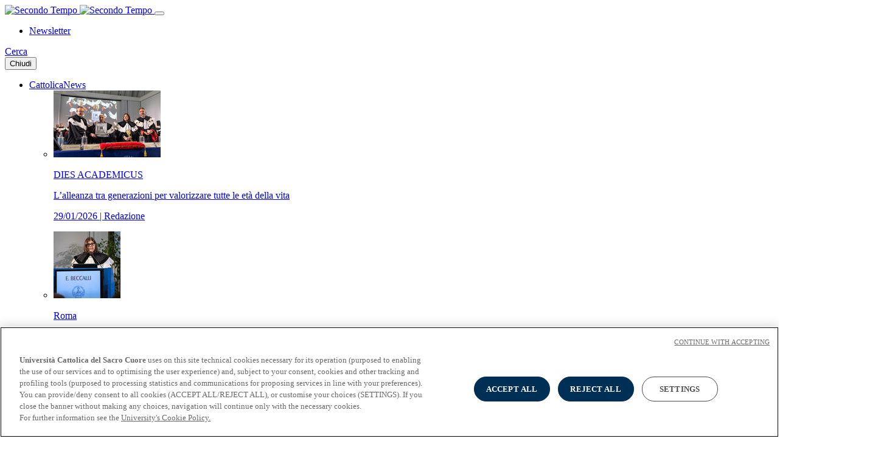

--- FILE ---
content_type: text/html;charset=UTF-8
request_url: https://secondotempo.cattolicanews.it/news-da-fargo-alla-cattolica-la-lezione-di-adam-bernstein
body_size: 7367
content:
<!doctype html>
<html class="page" lang="it">
    <head>
        <meta charset="utf-8"/>
        <!-- PAGE ID: 32105 -->
        <meta http-equiv="X-UA-Compatible" content="IE=edge"/>
        <title>Da Fargo alla Cattolica: la lezione di Adam Bernstein | Secondo Tempo</title>
        <meta name="description" content="Il regista, nominato agli Emmy per la celebre serie tv, in cattedra al Master MISP. Un’occasione per scoprire tecniche, segreti e struttura delle serie Usa"/>
        <!-- Sets the viewport width to the width of the device and the scale to 100% (standard) -->
        <meta name="viewport" content="width=device-width, initial-scale=1.0, maximum-scale=3.0"/>
        <meta name="robots" content="index, follow" />
        <!-- Place favicon.ico and apple-touch-icon.png in the root directory -->        

        
                <!-- Google Tag Manager -->
<script>(function(w,d,s,l,i){w[l]=w[l]||[];w[l].push({'gtm.start':
new Date().getTime(),event:'gtm.js'});var f=d.getElementsByTagName(s)[0],
j=d.createElement(s),dl=l!='dataLayer'?'&l='+l:'';j.async=true;j.src=
'https://www.googletagmanager.com/gtm.js?id='+i+dl;f.parentNode.insertBefore(j,f);
})(window,document,'script','dataLayer','GTM-NWJDGRK');
</script>
<!-- End Google Tag Manager -->   
               
        
        <!-- FACEBOOK SOCIAL -->
        <meta property="og:site_name" content="Secondo Tempo" />
        <meta property="og:type" content="website" />
        <meta property="og:title" content="Da Fargo alla Cattolica: la lezione di Adam Bernstein | Secondo Tempo" />
        <meta property="og:description" content="Il regista, nominato agli Emmy per la celebre serie tv, in cattedra al Master MISP. Un’occasione per scoprire tecniche, segreti e struttura delle serie Usa" />
        <meta property="og:url" content="https://secondotempo.cattolicanews.it/news-da-fargo-alla-cattolica-la-lezione-di-adam-bernstein" />
        <meta property="og:image" content="https://secondotempo.cattolicanews.it/news-Bernstein_seo.jpg" />
        <meta property="og:image:width" content="600" />
        <meta property="og:image:height" content="315" />

        <!-- TWITTER SOCIAL -->
        <meta name="twitter:card" content="summary_large_image" />
        <meta name="twitter:title" content="Da Fargo alla Cattolica: la lezione di Adam Bernstein | Secondo Tempo" />
        <meta name="twitter:description" content="Il regista, nominato agli Emmy per la celebre serie tv, in cattedra al Master MISP. Un’occasione per scoprire tecniche, segreti e struttura delle serie Usa">
        <meta name="twitter:url" content="https://secondotempo.cattolicanews.it/news-da-fargo-alla-cattolica-la-lezione-di-adam-bernstein" />
        <meta name="twitter:image" content="https://secondotempo.cattolicanews.it/news-Bernstein_seo.jpg" />
        
     
        
        <script src="//static.unicatt.it/secondo_tempo_2020/Assets/Js/Vendor/ScrollMagic.min.js?20260131055749"></script>
                
        <script type="application/ld+json">
            {
                "@context": "https://schema.org",
                "@type": "NewsArticle",
                "name": "Da Fargo alla Cattolica: la lezione di Adam Bernstein | Secondo Tempo",
                "headline": "Da Fargo alla Cattolica: la lezione di Adam Bernstein | Secondo Tempo",
                "abstract": "Il regista, nominato agli Emmy per la celebre serie tv, in cattedra al Master MISP. Un’occasione per scoprire tecniche, segreti e struttura delle serie Usa",
                "image": "https://secondotempo.cattolicanews.it/news-Bernstein_seo.jpg",
                "url": "https://secondotempo.cattolicanews.it/news-da-fargo-alla-cattolica-la-lezione-di-adam-bernstein",
                "datePublished": "2023-02-27T11:00:00+01:00",
                "dateModified": "2023-02-27T11:00:00+01:00",
                "author": {
                    "@type": "Organization",
                    "name": "Università Cattolica del Sacro Cuore",
                    "url": "https://www.unicatt.it"
                }
            }
        </script>        
                
         
        
        
        
        <link rel="stylesheet" href="//static.unicatt.it/secondo_tempo_2020/Assets/Css/app.min.css?20260131055749"/>    

    </head>
    <body class="page bd-32105" onload="">
        
                <!-- Google Tag Manager (noscript) -->
<noscript>
    <iframe src="https://www.googletagmanager.com/ns.html?id=GTM-NWJDGRK" height="0" width="0" style="display:none;visibility:hidden"></iframe>
</noscript>
<!-- End Google Tag Manager (noscript) --><header class="header  main-grid" > 
    <div class="header__navbar container">
        <a href="https://secondotempo.cattolicanews.it" class="header__logo" title="Secondo Tempo">
            <img alt="Secondo Tempo" class="d-none d-md-block" src="//static.unicatt.it/resources/common/assets/images/logo-secondotempo.svg">
            <img alt="Secondo Tempo" class="d-block d-md-none" src="//static.unicatt.it/resources/common/assets/images/logo-secondotempo-mobile.svg">            
        </a> 

        <button type="button" class="d-flex hamburger collapsed" data-dismiss="modal" data-toggle="modal"  data-target="#modalnavigation" aria-label="Apri la navigazione">
            <span class="icon-bar"></span>
            <span class="icon-bar"></span>
        </button>
        
        <nav class="navigation--main d-none d-md-block">
            <ul class="menu menu--main">
                <li class="menu__item"><a href="https://unicatt.mag-news.it/secondotempo" title="" target="_blank">Newsletter</a></li>
            </ul>
        </nav>        
        
        <div class="header__icons">
    <a class="icon icon--search" title="Cerca" href="#" data-dismiss="modal" data-toggle="modal" data-target="#modalcerca"><span class="sr-only">Cerca</span></a>     
</div>         
    </div>  
</header><div class="modal uc-modal  fade  modal--navigation" id="modalnavigation" tabindex="-1" role="dialog" aria-hidden="true">
    <div class="main-grid modal-dialog" role="document">
        <div class="modal-content container">
            <div class="modal-header">
              <button type="button" class="cross-close cross-close--inverted cross-close modal--navigation__close" data-dismiss="modal" aria-label="Chiudi">
                <span class="sr-only">Chiudi</span>
              </button>  
            </div>

            <div class="modal-body">
                <nav class="navigation--modal">
                    <ul class="menu menu--modal-main-nav">
                        <li id="menuopen-13139" class="menu__item">
    <a href="home-notizie">
        CattolicaNews 
    </a>
      
    <div class="modal-nav__latest" data-open="menuopen-13139">
        <ul class="menu menu--modal-sub-nav">
<li class="modal-sub-nav--item">
<a class="latest__element" href="news-l-alleanza-tra-generazioni-per-valorizzare-tutte-le-eta-della-vita">
<div class="img-content">
<img alt="L&rsquo;alleanza tra generazioni per valorizzare tutte le et&agrave; della vita" class="latest__element--img  mask--none" src="news-DiesRoma26_800_rdax_176x110_75.jpg"></div>
<div class="info-content">
<p class="latest__element--title">DIES ACADEMICUS</p>
<p class="latest__element--description">L&rsquo;alleanza tra generazioni per valorizzare tutte le et&agrave; della vita</p>
<p class="latest__element--info">
<span class="js-date" data-ucjsdate="29/01/2026">29/01/2026</span>
                        | Redazione</p>
</div>
</a>
</li>
<li class="modal-sub-nav--item">
<a class="latest__element" href="news-universita-e-policlinico-gemelli-due-piani-strategici-per-disegnare-il-futuro">
<div class="img-content">
<img alt="Universit&agrave; e Policlinico Gemelli: due piani strategici per disegnare il futuro" class="latest__element--img  mask--fuc" src="news-Beccalli_DiesRoma26_375_rdax_110x110_75.jpg"></div>
<div class="info-content">
<p class="latest__element--title">Roma</p>
<p class="latest__element--description">Universit&agrave; e Policlinico Gemelli: due piani strategici per disegnare il futuro</p>
<p class="latest__element--info">
<span class="js-date" data-ucjsdate="29/01/2026">29/01/2026</span>
                        | Elena Beccalli</p>
</div>
</a>
</li>
<li class="modal-sub-nav--item">
<a class="latest__element" href="news-essere-esempio-concreto-e-coerente-della-cura-come-missione">
<div class="img-content">
<img alt="Essere esempio concreto e coerente della cura come missione" class="latest__element--img  mask--fuc" src="news-Sgambato_DiesRoma26_375_rdax_110x110_75.jpg"></div>
<div class="info-content">
<p class="latest__element--title">Roma</p>
<p class="latest__element--description">Essere esempio concreto e coerente della cura come missione</p>
<p class="latest__element--info">
<span class="js-date" data-ucjsdate="29/01/2026">29/01/2026</span>
                        | Alessandro Sgambato</p>
</div>
</a>
</li>
</ul>

    </div>
      
</li><li id="menuopen-13145" class="menu__item">
    <a >
        Eventi 
    </a>
      
    <div class="modal-nav__latest" data-open="menuopen-13145">
        

    </div>
      
</li><li id="menuopen-13141" class="menu__item">
    <a href="https://nunc.it/podcast">
        Podcast 
    </a>
      
    <div class="modal-nav__latest" data-open="menuopen-13141">
        <ul class="menu menu--modal-sub-nav">
<li class="modal-sub-nav--item">
<a class="latest__element" href="podcasts-il-familens-la-famiglia-al-centro-delle-politiche-e-delle-pratiche-sociali">
<div class="img-content">
<img alt="Il FamiLens: la famiglia al centro delle politiche e delle pratiche sociali" class="latest__element--img  mask--none" src="podcasts-dottrinasociale340.jpg"></div>
<div class="info-content">
<p class="latest__element--title">Dottrina Sociale della Chiesa</p>
<p class="latest__element--description">Il FamiLens: la famiglia al centro delle politiche e delle pratiche sociali</p>
<p class="latest__element--info">
<span class="js-date" data-ucjsdate="20/11/2024" itemprop="datePublished">20/11/2024</span>
</p>
</div>
</a>
</li>
<li class="modal-sub-nav--item">
<a class="latest__element" href="podcasts-democrazia-rischio-di-arretramento-e-opportunita-di-partecipazione">
<div class="img-content">
<img alt="Democrazia: rischio di arretramento e opportunit&agrave; di partecipazione" class="latest__element--img  mask--none" src="podcasts-dottrinasociale340.jpg"></div>
<div class="info-content">
<p class="latest__element--title">Dottrina Sociale della Chiesa</p>
<p class="latest__element--description">Democrazia: rischio di arretramento e opportunit&agrave; di partecipazione</p>
<p class="latest__element--info">
<span class="js-date" data-ucjsdate="13/11/2024" itemprop="datePublished">13/11/2024</span>
</p>
</div>
</a>
</li>
<li class="modal-sub-nav--item">
<a class="latest__element" href="podcasts-fintech">
<div class="img-content">
<img alt="Fintech" class="latest__element--img  mask--none" src="podcasts-dottrinasociale340.jpg"></div>
<div class="info-content">
<p class="latest__element--title">Dottrina Sociale della Chiesa</p>
<p class="latest__element--description">Fintech</p>
<p class="latest__element--info">
<span class="js-date" data-ucjsdate="06/11/2024" itemprop="datePublished">06/11/2024</span>
</p>
</div>
</a>
</li>
</ul>

    </div>
      
</li><li id="menuopen-13142" class="menu__item">
    <a href="https://nunc.it/video">
        Video 
    </a>
      
    <div class="modal-nav__latest" data-open="menuopen-13142">
        <ul class="menu menu--modal-sub-nav">
<li class="modal-sub-nav--item">
<a class="latest__element" href="video-showar-quando-la-guerra-diventa-spettacolo">
<div class="img-content has-video">
<img alt="ShoWar, quando la guerra diventa spettacolo" class="latest__element--img" src="video-Showar_video_rdax_176x110_75.jpg"></div>
<div class="info-content">
<p class="latest__element--title">AserIncontra</p>
<p class="latest__element--description">ShoWar, quando la guerra diventa spettacolo</p>
<p class="latest__element--info">
<span class="js-date" data-ucjsdate="23/12/2025">23/12/2025</span>
</p>
</div>
</a>
</li>
<li class="modal-sub-nav--item">
<a class="latest__element" href="video-il-natale-secondo-jane-austen">
<div class="img-content has-video">
<img alt="Il Natale secondo Jane Austen" class="latest__element--img" src="video-Linda-Poncetta_MA_531A1545_1280_rdax_176x110_75.jpg"></div>
<div class="info-content">
<p class="latest__element--title">Letteratura</p>
<p class="latest__element--description">Il Natale secondo Jane Austen</p>
<p class="latest__element--info">
<span class="js-date" data-ucjsdate="16/12/2025">16/12/2025</span>
</p>
</div>
</a>
</li>
<li class="modal-sub-nav--item">
<a class="latest__element" href="video-il-prezzo-della-guerra">
<div class="img-content has-video">
<img alt="Il prezzo della guerra" class="latest__element--img" src="video-prezzodellaguerra_video_rdax_176x110_75.jpg"></div>
<div class="info-content">
<p class="latest__element--title">AserIncontra</p>
<p class="latest__element--description">Il prezzo della guerra</p>
<p class="latest__element--info">
<span class="js-date" data-ucjsdate="06/12/2025">06/12/2025</span>
</p>
</div>
</a>
</li>
</ul>

    </div>
      
</li><li id="menuopen-13144" class="menu__item">
    <a href="home-fotogallery">
        Foto 
    </a>
      
    <div class="modal-nav__latest" data-open="menuopen-13144">
        <ul class="menu menu--modal-sub-nav">
<li class="modal-sub-nav--item">
<a class="latest__element" href="photos-habemus-papam-attesa-e-gioia-a-san-pietro-e-in-ateneo">
<div class="img-content">
<img alt="Habemus Papam, attesa e gioia a San Pietro e in Ateneo" class="latest__element--img" src="photos-Anteprima_HabemusPapam_rdax_176x110_75.jpg"></div>
<div class="info-content">
<p class="latest__element--title">Papa Leone XIV</p>
<p class="latest__element--description">Habemus Papam, attesa e gioia a San Pietro e in Ateneo</p>
<p class="latest__element--info">
<span class="js-date" data-ucjsdate="09/05/2025">09/05/2025</span>
</p>
</div>
</a>
</li>
<li class="modal-sub-nav--item">
<a class="latest__element" href="photos-gli-studenti-unicatt-alla-gmg-rinvigoriti-dalla-speranza-di-una-chiesa-animata-e-animante">
<div class="img-content">
<img alt="Gli studenti Unicatt alla Gmg: &ldquo;Rinvigoriti dalla speranza di una Chiesa animata e animante&rdquo;" class="latest__element--img" src="photos-Anteprima_gallery_gmg_rdax_176x110_75.jpg"></div>
<div class="info-content">
<p class="latest__element--title">Lisbona</p>
<p class="latest__element--description">Gli studenti Unicatt alla Gmg: &ldquo;Rinvigoriti dalla speranza di una Chiesa animata e animante&rdquo;</p>
<p class="latest__element--info">
<span class="js-date" data-ucjsdate="09/08/2023">09/08/2023</span>
</p>
</div>
</a>
</li>
<li class="modal-sub-nav--item">
<a class="latest__element" href="photos-la-cattolica-in-preghiera-per-papa-francesco">
<div class="img-content">
<img alt="La Cattolica in preghiera per Papa Francesco" class="latest__element--img" src="photos-GiuliodoriRoma_rdax_176x110_75.jpg"></div>
<div class="info-content">
<p class="latest__element--title">Ateneo</p>
<p class="latest__element--description">La Cattolica in preghiera per Papa Francesco</p>
<p class="latest__element--info">
<span class="js-date" data-ucjsdate="30/03/2023">30/03/2023</span>
</p>
</div>
</a>
</li>
</ul>

    </div>
      
</li><li id="menuopen-13143" class="menu__item">
    <a href="home-webreportage">
        Web reportage 
    </a>
      
    <div class="modal-nav__latest" data-open="menuopen-13143">
        <ul class="menu menu--modal-sub-nav">
<li class="modal-sub-nav--item">
<a class="latest__element" href="webreportage-la-presenza-e-gia-un-dono">
<div class="img-content is-webreportage">
<img alt="La presenza &egrave; gi&agrave; un dono" class="latest__element--img" src="webreportage-Bepresent_WR_rdax_240x110_75.jpg"></div>
<div class="info-content">
<p class="latest__element--title">Volontariato</p>
<p class="latest__element--description">La presenza &egrave; gi&agrave; un dono</p>
<p class="latest__element--info">
<span class="js-date" data-ucjsdate="05/12/2025">05/12/2025</span>
</p>
</div>
</a>
</li>
<li class="modal-sub-nav--item">
<a class="latest__element" href="webreportage-l-education-power-al-meeting-di-rimini">
<div class="img-content is-webreportage">
<img alt="L&rsquo;education power al Meeting di Rimini" class="latest__element--img" src="webreportage-Meeting2025_WR_rdax_240x110_75.jpg"></div>
<div class="info-content">
<p class="latest__element--title">22-27 AGOSTO 2025</p>
<p class="latest__element--description">L&rsquo;education power al Meeting di Rimini</p>
<p class="latest__element--info">
<span class="js-date" data-ucjsdate="28/08/2025">28/08/2025</span>
</p>
</div>
</a>
</li>
<li class="modal-sub-nav--item">
<a class="latest__element" href="webreportage-in-africa-con-l-africa">
<div class="img-content is-webreportage">
<img alt="In Africa, con l&rsquo;Africa" class="latest__element--img" src="webreportage-WRAfrica_rdax_240x110_75.jpg"></div>
<div class="info-content">
<p class="latest__element--title">Ateneo</p>
<p class="latest__element--description">In Africa, con l&rsquo;Africa</p>
<p class="latest__element--info">
<span class="js-date" data-ucjsdate="18/08/2025">18/08/2025</span>
</p>
</div>
</a>
</li>
</ul>

    </div>
      
</li>
                    </ul>
                    
                    <div class="modal-nav__temipopolari">
                    <p class="temipopolari__title">Temi popolari</p>
<ul class="menu menu--temipopolari">
    
  
<li class="menu__item">
      <a href="temi-popolari?temapopolare=pianostrategico">#Piano strategico</a>
</li>
    
  
<li class="menu__item">
      <a href="temi-popolari?temapopolare=pianoafrica">#Piano Africa </a>
</li>
    
  
<li class="menu__item">
      <a href="temi-popolari?temapopolare=benesserepsicologico">#Benessere Psicologico</a>
</li>
    
  
<li class="menu__item">
      <a href="temi-popolari?temapopolare=pariopportunita">#Pari opportunit&agrave; e inclusione</a>
</li>
    
  
<li class="menu__item">
      <a href="temi-popolari?temapopolare=sostenibilita">#Sostenibilit&agrave;</a>
</li>
 
</ul>    
                    </div>
                   
                    
                    <div class="modal-nav__footer">
                        <ul class="menu menu--modal-additional">
                            <li class="menu__item"><a href="home-redazione">Redazione</a></li><li class="menu__item"><a href="home-collabora-con-noi">Contattaci</a></li><li class="menu__item"><a href="https://www.unicatt.it/">Università Cattolica del Sacro Cuore</a></li>
                        </ul>
                        <div class="menu menu--modal-contact">
                            <a href="https://unicatt.mag-news.it/secondotempo" class="button button--transparent">Newsletter</a>
                     
                            <p class="d-flex justify-content-start">
                                <a href="https://www.facebook.com/CattolicaNews" class="shareicon shareicon--facebook" aria-label="Seguici su Facebook"><span class="sr-only">Seguici su Facebook</span></a>
                                <a href="https://twitter.com/Cattolica_News" class="shareicon shareicon--twitter" aria-label="Seguici su Twitter"><span class="sr-only">Seguici su Twitter</span></a>
                                <a href="https://www.instagram.com/cattolicanews/" class="shareicon shareicon--instagram"  aria-label="Seguici su Instagram"><span class="sr-only">Seguici su Instagram</span></a>
                                
                            </p>
                        </div>
                    </div>
                </nav>
            </div>
        </div>
    </div>
</div>
<div class="modal uc-modal fade modal--cerca" id="modalcerca" tabindex="-1" role="dialog" aria-hidden="true">
    <div class="main-grid modal-dialog modal-dialog-scrollable" role="document">
        <div class="modal-content container">
            <div class="modal-header">     
                <button type="button" class="cross-close cross-close--inverted" data-dismiss="modal" aria-label="Chiudi">
                    <span class="sr-only">Chiudi</span>
                </button> 
            </div>

            <div class="modal-body">
                
                <form accept-charset="UTF-8" role="search" method="get" action="search-results" id="site-search" class="site-search" >                
                    <div class="site-search__field">
                        <input id="site-search__input" class="site-search__input" type="text" placeholder="e.g. Medicina" name="query">
                        <label for="site-search__input">Cosa stai cercando...</label>
                    </div>
                </form>
                <div class="search-additionalblock">
    <h4 class="search-additionalblock__title">Pi&ugrave; ricercate</h4>
    <p class="search-additionalblock__links">
        <a href="home-notizie" title="">CattolicaNews</a><a href="home-redazione" title="">la Redazione</a><a href="podcasts-le-voci-di-cattolicanews" title="">Le voci di CattolicaNews</a><a href="news-per-papa-francesco-il-mercato-da-solo-non-basta" title="">Fratelli tutti</a>
    </p>
</div>
            </div>
        </div>
    </div>
</div>


            
                           
        
        
        
        <main class="page main-grid ">
            
                            <nav class="container" aria-label="Percorso Storico">
                                <ol class="breadcrumb-back">
                                    
                

                                        <li class="breadcrumb-item">
                                            <a href="/home-notizie" title="Notizie">
                                                
                                                                Notizie
                                                            
                                            </a>
                                        </li>
                                    






                                <li class="breadcrumb-item active">Da Fargo alla Cattolica: la lezione di Adam Bernstein</li>
                            









            
                                </ol>    
                            </nav>
                                     
            
             
            



<header class="container cover cover--news">
    <strong class="cover__label">NEWS | Milano</strong>
    <h1 class="text-center cover__title">Da Fargo alla Cattolica: la lezione di Adam Bernstein</h1>
    <p class="text-center cover__info js-date" data-ucjsdate="27/02/2023">
    27 febbraio 2023
    </p>
</header>

    
    <header class="cover--fixed cover--share main-grid">
        <div class="container d-flex justify-content-between align-items-center">
            <h3 class="cover__title--fixed">Da Fargo alla Cattolica: la lezione di Adam Bernstein</h3>
            <p>Condividi su:</p>
            <button class="shareicon shareicon--facebook" data-social="facebook" aria-label="Condividi su Facebook">
                <span class="sr-only">Condividi su Facebook</span>
            </button>
            <button class="shareicon shareicon--twitter" data-social="twitter" aria-label="Condividi su Twitter">
                <span class="sr-only">Condividi su Twitter</span>
            </button>
            <button class="shareicon shareicon--linkedin" data-social="linkedin" aria-label="Condividi su Linkedin">
                <span class="sr-only">Condividi su Linkedin</span>
            </button>
        </div>
        <div id="progressbar" class="progressbar"></div>
    </header>
    

<figure class="figure figure--cover container">
    <img alt="" class="img-fluid" src="news-Fargo_Serie_big.jpg"
    srcset="
    news-Fargo_Serie_big_rdax_576x297_75.jpg 576w,
    news-Fargo_Serie_big_rdax_768x396_75.jpg 768w,
    news-Fargo_Serie_big_rdax_75.jpg 884w,
    news-Fargo_Serie_big.jpg  884w
    "              
    sizes="(max-width: 576px) 5766px,
    (max-width: 768px) 768px,
    (max-width: 884px) 884px,
    884px">
</figure> 

<section id="section32106" class="container structure section section--default">
  <div class="content__wrapper">
        <div class="content content-margin content--span-6-of-9">
            
            <div class="content__bodytext clearfix rte-common-styles"><p>Regista televisivo fra i pi&ugrave; quotati nell'industria americana, che gli ha affidato le prime puntate (quelle che impostano lo stile di un nuovo prodotto) di serie molto importanti, <strong>Adam Bernstein</strong> ha vinto un Emmy per <em>30 Rock</em> e ha avuto una nomination per <a href="https://www.imdb.com/title/tt2802850/"><em>Fargo</em></a>. Nella sua carriera ha totalizzato la regia di pi&ugrave; di cinquanta diverse serie televisive, fra cui titoli famosissimi come Breaking Bad, Better Call Saul, Law &amp; Order, Scrubs, Billions.&nbsp;</p>

<p>Il regista, mercoled&igrave; 22 febbraio, &egrave; stato ospite dell’Universit&agrave; Cattolica per una lezione sulle serie tv del <a href="https://almed.unicatt.it/almed-master-international-screenwriting-and-production">Master International Screenwriting and Production&nbsp;(MISP)</a>. Tre ore di lezione frontale durante le quali&nbsp;il regista americano ha insegnato agli studenti la grande differenza tra cinema e televisione negli Stati Uniti, spiegando che in passato la tv in America era considerata una forma inferiore, ma che successivamente il livello della sceneggiatura televisiva si &egrave; alzato riuscendo a conquistare una grande parte del mercato.</p>

<p>La prima grande differenza che ha spiegato Adam Bernstein &egrave; quella tra il regista di uno “show” e quello di una “puntata pilota”. &laquo;In America ci sono due tipi di regie: quelle “normali” e quelle “pilota”. I registi pilota sono quelli&nbsp;del primo episodio dello show, e sono un po’ come i registi cinematografici. Poi, una volta che viene approvato il primo episodio, si cercano registi partner con cui lavorare. In seguito, si scelgono le <em>location</em>, gli attori, l'aspetto dello show, l'illuminazione, lo stile di ripresa pi&ugrave; adatto a creare il clima prestabilito&raquo;, spiega Bernstein.</p>

<p>Infatti, una delle principali attivit&agrave; che viene fatta durante la creazione di una serie televisiva &egrave; la scelta della <em>location</em>. Pu&ograve; sembrare semplice, ma in realt&agrave; &egrave; una decisione complessa che ha dei criteri prestabiliti. &laquo;Innanzitutto, deve essere visivamente perfetta, poi deve avere abbastanza spazio per poter girare, quindi &egrave; sempre meglio prendere un luogo un po’ pi&ugrave; grande del necessario. E deve essere accessibile, un piano terra &egrave; sempre meglio. Infine, &egrave; sempre meglio scegliere <em>location </em>che sono vicine tra loro&raquo;, commenta il regista.</p>

<p><img alt="" height="200" src="news-Bernstein__.png" style="float:right; margin:10px 5px" width="200" />Entrando pi&ugrave; nel dettaglio&nbsp;della serialit&agrave; televisiva americana, Adam Bernstein ha spiegato come nasce uno show e quali sono le figure importanti nel mondo nella televisione americana. &laquo;Negli Stati Uniti i registi comandano nei film, mentre in televisione &egrave; lo sceneggiatore a guidare il lavoro. Spesso, per&ograve;, sono coinvolti molti scrittori in una sceneggiatura, quindi &egrave; difficile capire chi ha scritto cosa… ci sono grossi interessi economici&raquo;.</p>

<p>&laquo;Solitamente - spiega Bernstein - uno show viene sviluppato nella <em>writers room</em>, una stanza nella quale si riuniscono lo <em>showrunner</em>, il creatore e gli scrittori. Passano un paio di mesi seduti l&igrave; dentro a scrivere una serie televisiva: scrivono le loro bozze, pi&ugrave; o meno dettagliate, a seconda dello scrittore. Successivamente assegnano il testo agli sceneggiatori che realizzano gli episodi. Negli Stati Uniti&nbsp;bisogna scrivere molte sceneggiature in fretta, mantenendo la qualit&agrave;&raquo;.<br />
<br />
Infine, spiega il regista americano, la settimana di preparazione allo show &egrave; molto importante. &laquo;Viene organizzata una riunione concettuale in cui tutti i capi reparto si siedono allo stesso tavolo, sfogliano il copione e fanno domande. Poi, nei giorni immediatamente precedenti le riprese, si fa il “<em>concept meeting</em>”, in cui lo sceneggiatore e i registi parlano di tutto ci&ograve; che hanno in mente sull’episodio&raquo;.<br />
<br />
Una lezione, quella di Adam Bernstein, davvero importante per gli studenti del <a href="https://almed.unicatt.it/almed-master-international-screenwriting-and-production">Master MISP</a> che, se da un lato hanno potuto imparare nozioni fondamentali della serialit&agrave; televisiva americana, dall’altro hanno avuto la possibilit&agrave; di incontrare un regista di fama mondiale. Un’occasione che nella vita non capita spesso.</p></div>
        </div>
        
    </div>
    <div class="newsinfo-container">

        <div class="newsinfo">
            <p class="newsinfo__label">Un articolo di</p> 
            
            <h4 class="newsinfo__title">Daniela Bilanzuoli</h4>
            <p>Scuola di Giornalismo</p>
        </div>

        <div class="newsinfo">
             
            <h4 class="newsinfo__label">Condividi su:</h4>
            <button class="shareicon shareicon--facebook" data-social="facebook" aria-label="Condividi su Facebook"><span class="sr-only">Condividi su Facebook</span></button>
            <button class="shareicon shareicon--twitter" data-social="twitter" aria-label="Condividi su Twitter"><span class="sr-only">Condividi su Twitter</span></button>
            <button class="shareicon shareicon--linkedin" data-social="linkedin" aria-label="Condividi su Linkedin"><span class="sr-only">Condividi su Linkedin</span></button>
            
        </div>
    </div>
</section>
            <div class="main-grid container--bleed  section section--theme-light structure--multicolumn-container js-related">
<h3 class="container structure__title">Leggi anche</h3>
<div class="container">
<div class="list list--dynamic list--news list--news--related">
<article class="dynamic-list dynamic-list--news" itemscope="itemscope" itemtype="http://schema.org/NewsArticle"><a class="dynamic-list__url" href="news-nel-backstage-delle-serie-tv" itemprop="url"><img alt="Nel backstage delle serie tv" class="img-fluid dynamic-list__image mask--fuc" src="news-Munarin_375.jpg"><h4 class="dynamic-list__subtitle">
                News  
                    | Alumni</h4>
<h3 class="dynamic-list__title" itemprop="name">Nel backstage delle serie tv</h3>
<div class="dynamic-list__info">
<p itemprop="abstract">Claudia Munarin, alumna Unicatt, dopo l&rsquo;esperienza al Master MISP, adesso &egrave; editor delle Original Productions di Sky. Scopriamo con lei il mondo delle produzioni seriali per la tv</p>
<p class="dynamic-list__additionalinfo">
<time class="dynamic-list__info--date js-date" data-ucjsdate="03/02/2023" itemprop="datePublished">03/02/2023</time>
                        | <span itemprop="author">Giovanni Corzani</span>
</p>
</div>
</a></article><article class="dynamic-list dynamic-list--news" itemscope="itemscope" itemtype="http://schema.org/NewsArticle"><a class="dynamic-list__url" href="news-cambio-di-rotta-per-don-matteo" itemprop="url"><img alt="Cambio di rotta per &quot;Don Matteo&quot;" class="img-fluid dynamic-list__image mask--none" src="news-Bova%20Hill_800x500.png"><h4 class="dynamic-list__subtitle">
                News  
                    | Serie TV</h4>
<h3 class="dynamic-list__title" itemprop="name">Cambio di rotta per "Don Matteo"</h3>
<div class="dynamic-list__info">
<p itemprop="abstract">L&rsquo;autore e alumno dell&rsquo;Universit&agrave; Cattolica Mario Ruggeri racconta il cambio repentino del protagonista della serie tv da Terence Hill a Raul Bova. Un salto nel buio che ha tanto aumentato gli ascolti da finire su tutti i giornali</p>
<p class="dynamic-list__additionalinfo">
<time class="dynamic-list__info--date js-date" data-ucjsdate="24/05/2022" itemprop="datePublished">24/05/2022</time>
                        | <span itemprop="author">Eleonora Recalcati</span>
</p>
</div>
</a></article>
</div>
</div>
</div>

                         
            <span id="scroll-top" class="scroll-top" aria-label="Torna al menu" title="Torna al menu"><span class="scroll-top__icon"></span></span>
        </main>
        
        <div class="main-grid prefooter container--bleed layer--opacity--darker" data-responsive-background-image>
    <img alt="" class="img-fluid" src="newsletter.jpg"
         srcset="
          newsletter_rdax_576x264_75.jpg 576w,      
          newsletter_rdax_768x352_75.jpg 768w,
          newsletter_rdax_992x455_75.jpg 992w,
          newsletter.jpg 1440w
          "              
          sizes="(max-width: 576px) 576px,
                 (max-width: 768px) 768px,
                 (max-width: 992px) 992px,
                 1440px"> 
    <div class="container prefooter__wrapper">
        <p class="prefooter__info">Newsletter</p>
        <h3 class="prefooter__title">Scegli che cosa ti interessa <br> e resta aggiornato</h3>
        <a href="https://unicatt.mag-news.it/secondotempo" class="button button--secondary-light" target="_blank">Iscriviti</a>
    </div>

</div>
<footer class="footer main-grid">  
    <div class="container"><div>
    <h3 class="footer__menutitle">Link</h3> 
    <ul class="menu">
        <li class="menu__item"><a href="home-notizie" title="">CattolicaNews</a></li><li class="menu__item"><a href="https://nunc.it/podcast" title="">Podcast</a></li><li class="menu__item"><a href="https://nunc.it/video" title="">Video</a></li>
    </ul>
            
    <ul class="menu">
        <li class="menu__item"><a href="https://www.unicatt.it/" title="" target="_blank">Università Cattolica del Sacro Cuore</a></li>
    </ul>
            
</div><div>
    <h3 class="footer__menutitle">Contatti</h3> 
    <ul class="menu">
        <li class="menu__item"><a href="home-redazione" title="">Redazione</a></li><li class="menu__item"><a href="home-collabora-con-noi" title="">Contattaci</a></li><li class="menu__item"><a href="https://www.unicatt.it/giornalisti-e-media" title="" target="_blank">Giornalisti e media</a></li>
    </ul>
            
</div><div>
    <h3 class="footer__menutitle">Social</h3> 
    <ul class="menu">
        <li class="menu__item"><a href="https://www.facebook.com/CattolicaNews" title="" target="_blank">Facebook</a></li><li class="menu__item"><a href="https://twitter.com/Cattolica_News" title="" target="_blank">𝕏</a></li><li class="menu__item"><a href="https://www.instagram.com/cattolicanews/" title="">Instagram</a></li>
    </ul>
            
</div><div>
    <h3 class="footer__menutitle">Newsletter</h3> 
    
    <a href="https://unicatt.mag-news.it/secondotempo" class="button button--transparent" target="_blank">Iscriviti</a>
</div>        </div>
</footer><footer class="subfooter">
    <p><img class="img-fluid" src="//static.unicatt.it/resources/common/assets/images/logo-secondotempo-white.svg" alt="Secondo Tempo"></p>
    <p>© Università Cattolica del Sacro Cuore - Largo A. Gemelli 1, 20123 Milano - PI 02133120150</p>
    <p><a href="https://www.unicatt.it/privacy">Privacy</a><a href="https://www.unicatt.it/cookies-2022">Cookies</a><a href="javascript:Optanon.ToggleInfoDisplay()">Impostazione dei Cookies</a></p>
    
</footer>
<script src="//static.unicatt.it/secondo_tempo_2020/Assets/Js/Vendor/jquery.min.js?20260131043014"></script>
<script src="//static.unicatt.it/secondo_tempo_2020/Assets/Js/Vendor/bootstrap.bundle.min.js?20260131043014"></script>
            
                        
            <script src="//static.unicatt.it/secondo_tempo_2020/Assets/Js/app.min.js?20260131055750"></script>
            
            <!--  --><!-- -->
        
         
        <!--   -->
        
                            
<script>
	(function(){
	var s = document.createElement('script'),
	e = ! document.body ? document.querySelector('head') :
	document.body;
	s.src = 'https://acsbapp.com/apps/app/dist/js/app.js';
	s.async = true;
	s.onload = function(){
	acsbJS.init({
	statementLink : '',
	footerHtml : '<a href="https://www.accessiway.com/">Accessiway. The Web Accessibility Solution</a>',
	hideMobile : false,
	hideTrigger : false,
	language : 'it',
	position : 'left',
	leadColor : '#0069fb',
	triggerColor : '#004fce',
	triggerRadius : '50%',
	triggerPositionX : 'left',
	triggerPositionY : 'bottom',
	triggerIcon : 'people',
	triggerSize : 'medium',
	triggerOffsetX : 20,
	triggerOffsetY : 20,
	mobile : {
	triggerSize : 'medium',
	triggerPositionX : 'left',
	triggerPositionY : 'bottom',
	triggerOffsetX : 10,
	triggerOffsetY : 10,
	triggerRadius : '50%'
	}
	});
	};
	e.appendChild(s);
	}());
</script><div style="display:none" id="service-default">

</div> 
               
    </body>
</html>